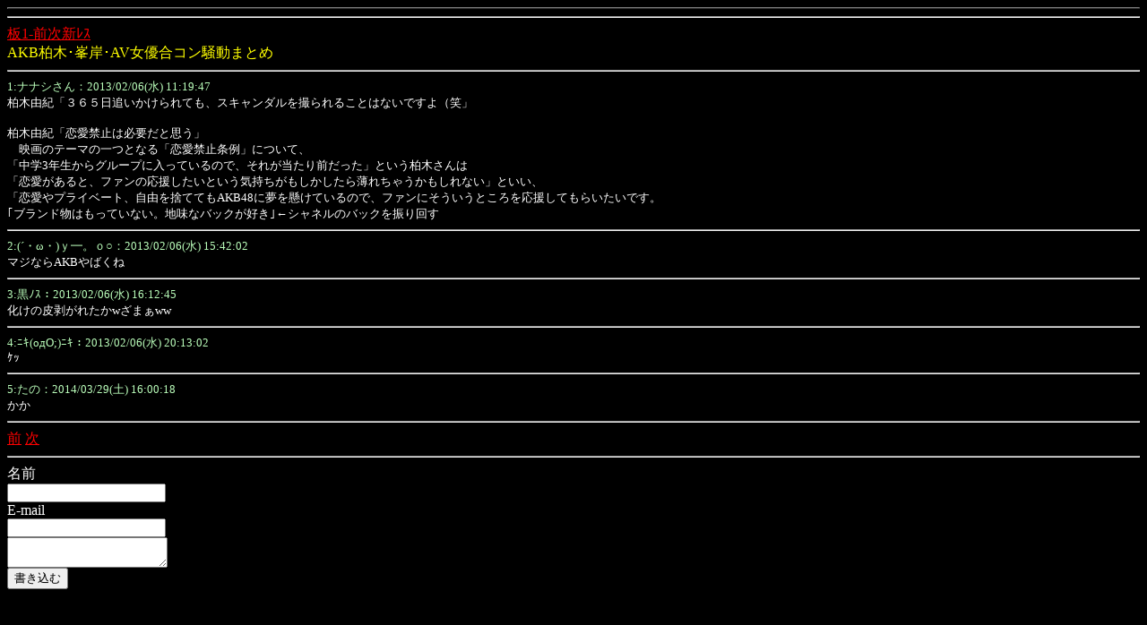

--- FILE ---
content_type: text/html
request_url: https://cowa.qiqirn.com/test/r.cgi/cowai/1360117187/l10
body_size: 2396
content:
<html><head><title>AKB柏木･峯岸･AV女優合コン騒動まとめ</title><meta http-equiv=Content-Type content="text/html;charset=sjis"></head><!--nobanner--><body bgcolor="#000000" text="#ffffff" link="#ff0000"><table border width="100%" bgcolor=#ccffcc></table>
<hr><a href="http://cowa.qiqirn.com/cowai/i/index.html">板</a><a href="http://cowa.qiqirn.com/test/r.cgi/cowai/1360117187/1-10n">1-</a><a href="http://cowa.qiqirn.com/test/r.cgi/cowai/1360117187/1-10n">前</a><a href="http://cowa.qiqirn.com/test/r.cgi/cowai/1360117187/5-5n">次</a><a href="http://cowa.qiqirn.com/test/r.cgi/cowai/1360117187/l10">新</a><a href="#res">ﾚｽ</a><br>
<font color=yellow size=3>AKB柏木･峯岸･AV女優合コン騒動まとめ</font><br>
<hr><font color="#bbffbb" size="2">1:ナナシさん</b>：2013/02/06(水) 11:19:47</font><br><font size="2">柏木由紀「３６５日追いかけられても、スキャンダルを撮られることはないですよ（笑」<br><br>柏木由紀「恋愛禁止は必要だと思う」<br>　映画のテーマの一つとなる「恋愛禁止条例」について、<br>「中学3年生からグループに入っているので、それが当たり前だった」という柏木さんは<br>「恋愛があると、ファンの応援したいという気持ちがもしかしたら薄れちゃうかもしれない」といい、<br>「恋愛やプライベート、自由を捨ててもAKB48に夢を懸けているので、ファンにそういうところを応援してもらいたいです。<br>｢ブランド物はもっていない。地味なバックが好き｣←シャネルのバックを振り回す</font><br>
<hr><font color="#bbffbb" size="2">2:(´・ω・)ｙ━。ｏ○</b>：2013/02/06(水) 15:42:02</font><br><font size="2">マジならAKBやばくね</font><br>
<hr><font color="#bbffbb" size="2">3:黒ﾉｽ</b>：2013/02/06(水) 16:12:45</font><br><font size="2">化けの皮剥がれたかwざまぁww</font><br>
<hr><font color="#bbffbb" size="2">4:ﾆｷ(οдО;)ﾆｷ</b>：2013/02/06(水) 20:13:02</font><br><font size="2">ｹｯ</font><br>
<hr><font color="#bbffbb" size="2">5:たの</b>：2014/03/29(土) 16:00:18</font><br><font size="2">かか</font><br>
<hr><a href="http://cowa.qiqirn.com/test/r.cgi/cowai/1360117187/1-10n">前</a> <a href="http://cowa.qiqirn.com/test/r.cgi/cowai/1360117187/6-15n">次</a><hr><a name=res></a><form method="POST" action="http://cowa.qiqirn.com/test/bbs.cgi" utn>
<input type=hidden name=bbs value=cowai><input type=hidden name=key value=1360117187><input type=hidden name=time value=1769083838>
名前<br><input type=text name="FROM"><br>E-mail<br><input type=text name="mail"><br><textarea rows=1 wrap=off name="MESSAGE"></textarea><br><input type=submit value="書き込む"><br></form></body></html>
